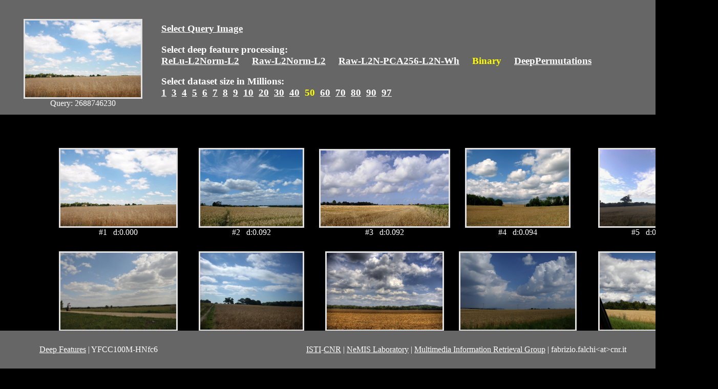

--- FILE ---
content_type: text/html
request_url: http://deepfeatures.org/YFCC100M/GT/Binary/50/2688746230.html
body_size: 6824
content:
<HTML>
<HEAD>
<TITLE>YFCC100M Deep Features</TITLE>
<STYLE>
 img {
	max-height: 150px;
	max-width: 250px;
	object-fit: cover;
	border:3px solid rgb(225,225,225);
}
td {
	vertical-align:bottom;
	height:200px;
	text-align:center;
	color:white;
}
div#fixedheader {
	position:fixed;
	top:0px;
	left:0px;
		width:100%;
		color:#EEE;
		background:#666;
		padding:10px;
}
div#fixedfooter {
		position:fixed;
		bottom:0px;
	left:0px;
	width:100%;
	color:#EEE;
	background:#666;
	padding:10px;
}
		body {
		background-color: #000;
		margin:260px 80px 100px 100px;
}
</STYLE>
<script>
(function(i,s,o,g,r,a,m){i['GoogleAnalyticsObject']=r;i[r]=i[r]||function(){
(i[r].q=i[r].q||[]).push(arguments)},i[r].l=1*new Date();a=s.createElement(o),
m=s.getElementsByTagName(o)[0];a.async=1;a.src=g;m.parentNode.insertBefore(a,m)
})(window,document,'script','https://www.google-analytics.com/analytics.js','ga');
ga('create', 'UA-78463613-1', 'auto');
ga('send', 'pageview');
</script>
</HEAD>
<body style="background-color:black; "text="white" link="#FFFFFF" vlink="#FFFFFF" alink="#FFFFFF">
<div id="fixedheader"><table align="left" >
<tr>
<td width="300">
<a href="https://flic.kr/p/56AwzC">
<img src="https://s3-us-west-2.amazonaws.com/multimedia-commons/data/images/f84/935/f84935bc5bfc3c5fd839b6aba15d3ccf.jpg"title="hash: f84935bc5bfc3c5fd839b6aba15d3ccf"></a><br>Query: 2688746230<br>
</td>
<td width="990" style="vertical-align:bottom">
<h3 align="left" >
<a href="home.html">Select Query Image</a>
</h3>
<h3 align="left">
Select deep feature processing:<br>
<a href="../../ReLu-L2Norm-L2/50/2688746230.html">ReLu-L2Norm-L2</a>
&nbsp;&nbsp;&nbsp;
<a href="../../Raw-L2Norm-L2/50/2688746230.html">Raw-L2Norm-L2</a>
&nbsp;&nbsp;&nbsp;
<a href="../../Raw-L2N-PCA256-L2N-Wh/50/2688746230.html">Raw-L2N-PCA256-L2N-Wh</a>
&nbsp;&nbsp;&nbsp;
<font color="yellow">Binary</font>
&nbsp;&nbsp;&nbsp;
<a href="../../DeepPermutations/50/2688746230.html">DeepPermutations</a>
&nbsp;&nbsp;&nbsp;
</h3
<hr>
<h3 align="left" >
Select dataset size in Millions:<br>
<a href="../1/2688746230.html">1</a>&nbsp;
<a href="../3/2688746230.html">3</a>&nbsp;
<a href="../4/2688746230.html">4</a>&nbsp;
<a href="../5/2688746230.html">5</a>&nbsp;
<a href="../6/2688746230.html">6</a>&nbsp;
<a href="../7/2688746230.html">7</a>&nbsp;
<a href="../8/2688746230.html">8</a>&nbsp;
<a href="../9/2688746230.html">9</a>&nbsp;
<a href="../10/2688746230.html">10</a>&nbsp;
<a href="../20/2688746230.html">20</a>&nbsp;
<a href="../30/2688746230.html">30</a>&nbsp;
<a href="../40/2688746230.html">40</a>&nbsp;
<font color="yellow">50&nbsp;
</font><a href="../60/2688746230.html">60</a>&nbsp;
<a href="../70/2688746230.html">70</a>&nbsp;
<a href="../80/2688746230.html">80</a>&nbsp;
<a href="../90/2688746230.html">90</a>&nbsp;
<a href="../97/2688746230.html">97</a>&nbsp;
</h3></td>
</tr>
</table>
</div>
<table align="center">
<tr>
</tr>
<tr>
<td><a href="https://flic.kr/p/56AwzC"><img src="https://s3-us-west-2.amazonaws.com/multimedia-commons/data/images/f84/935/f84935bc5bfc3c5fd839b6aba15d3ccf.jpg" title=" id:2688746230
hash: f84935bc5bfc3c5fd839b6aba15d3ccf"0.0"></a><br>#1&nbsp;&nbsp; d:0.000</td>
<td><a href="https://flic.kr/p/8mAHQC"><img src="https://s3-us-west-2.amazonaws.com/multimedia-commons/data/images/f1a/c3c/f1ac3c4ebf89b0f04d28f0700e2c88.jpg" title=" id:4827601848
hash: f1ac3c4ebf89b0f04d28f0700e2c88"0.091552734375"></a><br>#2&nbsp;&nbsp; d:0.092</td>
<td><a href="https://flic.kr/p/d1tduo"><img src="https://s3-us-west-2.amazonaws.com/multimedia-commons/data/images/aff/751/aff751bafc1c5cc594768e1d4ee1925.jpg" title=" id:7881591254
hash: aff751bafc1c5cc594768e1d4ee1925"0.092041015625"></a><br>#3&nbsp;&nbsp; d:0.092</td>
<td><a href="https://flic.kr/p/595trU"><img src="https://s3-us-west-2.amazonaws.com/multimedia-commons/data/images/165/2fe/1652fe2fc73958255526bd70b0a64c.jpg" title=" id:2716831818
hash: 1652fe2fc73958255526bd70b0a64c"0.093994140625"></a><br>#4&nbsp;&nbsp; d:0.094</td>
<td><a href="https://flic.kr/p/6Qsb6x"><img src="https://s3-us-west-2.amazonaws.com/multimedia-commons/data/images/ffd/4e6/ffd4e6cd2c66f552ca8828fd2b96fe1e.jpg" title=" id:3830082521
hash: ffd4e6cd2c66f552ca8828fd2b96fe1e"0.096435546875"></a><br>#5&nbsp;&nbsp; d:0.096</td>
</tr>
<tr>
<td><a href="https://flic.kr/p/bVfstP"><img src="https://s3-us-west-2.amazonaws.com/multimedia-commons/data/images/d36/14f/d3614fbc298f3da7fbd50b64f7761.jpg" title=" id:7166162613
hash: d3614fbc298f3da7fbd50b64f7761"0.102294921875"></a><br>#6&nbsp;&nbsp; d:0.102</td>
<td><a href="https://flic.kr/p/2x5LWo"><img src="https://s3-us-west-2.amazonaws.com/multimedia-commons/data/images/16c/747/16c74793c72cd8f2ddb4a16c3edb53d0.jpg" title=" id:1008099762
hash: 16c74793c72cd8f2ddb4a16c3edb53d0"0.103271484375"></a><br>#7&nbsp;&nbsp; d:0.103</td>
<td><a href="https://flic.kr/p/33HAuo"><img src="https://s3-us-west-2.amazonaws.com/multimedia-commons/data/images/25a/f20/25af20d7b024296894721f9923412f95.jpg" title=" id:1343462142
hash: 25af20d7b024296894721f9923412f95"0.103515625"></a><br>#8&nbsp;&nbsp; d:0.104</td>
<td><a href="https://flic.kr/p/5jok4P"><img src="https://s3-us-west-2.amazonaws.com/multimedia-commons/data/images/1b8/036/1b8036837240433e1a9e9766d3b865e5.jpg" title=" id:2833480601
hash: 1b8036837240433e1a9e9766d3b865e5"0.103759765625"></a><br>#9&nbsp;&nbsp; d:0.104</td>
<td><a href="https://flic.kr/p/6XyQUi"><img src="https://s3-us-west-2.amazonaws.com/multimedia-commons/data/images/31c/03c/31c03c99b42063ed4fa3a8feb28ac17d.jpg" title=" id:3910599209
hash: 31c03c99b42063ed4fa3a8feb28ac17d"0.1083984375"></a><br>#10&nbsp;&nbsp; d:0.108</td>
</tr>
<tr>
<td><a href="https://flic.kr/p/5gjBze"><img src="https://s3-us-west-2.amazonaws.com/multimedia-commons/data/images/a21/aa9/a21aa95199aa49d99196e83418a76b.jpg" title=" id:2798806195
hash: a21aa95199aa49d99196e83418a76b"0.109619140625"></a><br>#11&nbsp;&nbsp; d:0.110</td>
<td><a href="https://flic.kr/p/ankoRt"><img src="https://s3-us-west-2.amazonaws.com/multimedia-commons/data/images/95b/55b/95b55b0d5e644943068c8d42255ba60.jpg" title=" id:6148641333
hash: 95b55b0d5e644943068c8d42255ba60"0.109619140625"></a><br>#12&nbsp;&nbsp; d:0.110</td>
<td><a href="https://flic.kr/p/6ezrfp"><img src="https://s3-us-west-2.amazonaws.com/multimedia-commons/data/images/c5d/bd6/c5dbd6b3d9b29bb6314f4b1a047b253.jpg" title=" id:3435421919
hash: c5dbd6b3d9b29bb6314f4b1a047b253"0.110595703125"></a><br>#13&nbsp;&nbsp; d:0.111</td>
<td><a href="https://flic.kr/p/fChYGr"><img src="https://s3-us-west-2.amazonaws.com/multimedia-commons/data/images/bfe/bde/bfebded0c5388dc8fccc304ecee42aa.jpg" title=" id:9599701129
hash: bfebded0c5388dc8fccc304ecee42aa"0.11083984375"></a><br>#14&nbsp;&nbsp; d:0.111</td>
<td><a href="https://flic.kr/p/8AuQJ1"><img src="https://s3-us-west-2.amazonaws.com/multimedia-commons/data/images/df9/ef3/df9ef31ae9cd53361540e6bf2ccb63e6.jpg" title=" id:4984885284
hash: df9ef31ae9cd53361540e6bf2ccb63e6"0.111083984375"></a><br>#15&nbsp;&nbsp; d:0.111</td>
</tr>
<tr>
<td><a href="https://flic.kr/p/29FAMT"><img src="https://s3-us-west-2.amazonaws.com/multimedia-commons/data/images/3c4/ff4/3c4ff433fd32278d27281f16fa6966.jpg" title=" id:754615141
hash: 3c4ff433fd32278d27281f16fa6966"0.111328125"></a><br>#16&nbsp;&nbsp; d:0.111</td>
<td><a href="https://flic.kr/p/2w7rtH"><img src="https://s3-us-west-2.amazonaws.com/multimedia-commons/data/images/11a/a71/11aa7158816e11ab3ab97e087b634b4.jpg" title=" id:997108027
hash: 11aa7158816e11ab3ab97e087b634b4"0.111328125"></a><br>#17&nbsp;&nbsp; d:0.111</td>
<td><a href="https://flic.kr/p/6Qs3Tt"><img src="https://s3-us-west-2.amazonaws.com/multimedia-commons/data/images/f86/7ec/f867ec57f2cad17b08c48f1477e44c.jpg" title=" id:3830058273
hash: f867ec57f2cad17b08c48f1477e44c"0.111328125"></a><br>#18&nbsp;&nbsp; d:0.111</td>
<td><a href="https://flic.kr/p/aJX5LT"><img src="https://s3-us-west-2.amazonaws.com/multimedia-commons/data/images/5dd/587/5dd5873c88d95fc7d6e8b40b47532c2.jpg" title=" id:6393250963
hash: 5dd5873c88d95fc7d6e8b40b47532c2"0.111328125"></a><br>#19&nbsp;&nbsp; d:0.111</td>
<td><a href="https://flic.kr/p/awLGAn"><img src="https://s3-us-west-2.amazonaws.com/multimedia-commons/data/images/389/2a1/3892a1c1beddfe80b747c9ff272d455.jpg" title=" id:6255427273
hash: 3892a1c1beddfe80b747c9ff272d455"0.11279296875"></a><br>#20&nbsp;&nbsp; d:0.113</td>
</tr>
<tr>
<td><a href="https://flic.kr/p/2BhNkw"><img src="https://s3-us-west-2.amazonaws.com/multimedia-commons/data/images/f9c/2ad/f9c2ad5d6cf29ac371abc1dec15e82bc.jpg" title=" id:1055711796
hash: f9c2ad5d6cf29ac371abc1dec15e82bc"0.113037109375"></a><br>#21&nbsp;&nbsp; d:0.113</td>
<td><a href="https://flic.kr/p/3YG4JH"><img src="https://s3-us-west-2.amazonaws.com/multimedia-commons/data/images/523/def/523def9c95b9192fb4e453ad741e6b69.jpg" title=" id:1954254361
hash: 523def9c95b9192fb4e453ad741e6b69"0.11328125"></a><br>#22&nbsp;&nbsp; d:0.113</td>
<td><a href="https://flic.kr/p/8r5zft"><img src="https://s3-us-west-2.amazonaws.com/multimedia-commons/data/images/246/160/2461604b91a3c95d72ab3b534974fd0.jpg" title=" id:4878302075
hash: 2461604b91a3c95d72ab3b534974fd0"0.11328125"></a><br>#23&nbsp;&nbsp; d:0.113</td>
<td><a href="https://flic.kr/p/eH8XLA"><img src="https://s3-us-west-2.amazonaws.com/multimedia-commons/data/images/6fb/fd4/6fbfd4f380a562fdf0b08bd77925659e.jpg" title=" id:8998167710
hash: 6fbfd4f380a562fdf0b08bd77925659e"0.11328125"></a><br>#24&nbsp;&nbsp; d:0.113</td>
<td><a href="https://flic.kr/p/8Mn5X8"><img src="https://s3-us-west-2.amazonaws.com/multimedia-commons/data/images/e95/123/e951233214e558d89b4263ba54841b93.jpg" title=" id:5107853701
hash: e951233214e558d89b4263ba54841b93"0.113525390625"></a><br>#25&nbsp;&nbsp; d:0.114</td>
</tr>
<tr>
<td><a href="https://flic.kr/p/6T8gtJ"><img src="https://s3-us-west-2.amazonaws.com/multimedia-commons/data/images/57b/e9b/57be9b9fff2068573d64b1936b994918.jpg" title=" id:3860342988
hash: 57be9b9fff2068573d64b1936b994918"0.11376953125"></a><br>#26&nbsp;&nbsp; d:0.114</td>
<td><a href="https://flic.kr/p/dxUzJn"><img src="https://s3-us-west-2.amazonaws.com/multimedia-commons/data/images/da6/afc/da6afc2dd51d51465fa27394f45e793e.jpg" title=" id:8237351885
hash: da6afc2dd51d51465fa27394f45e793e"0.11376953125"></a><br>#27&nbsp;&nbsp; d:0.114</td>
<td><a href="https://flic.kr/p/2Zya8m"><img src="https://s3-us-west-2.amazonaws.com/multimedia-commons/data/images/273/6ea/2736eaa7f0b75132944cef3ca89e612c.jpg" title=" id:1307671326
hash: 2736eaa7f0b75132944cef3ca89e612c"0.115234375"></a><br>#28&nbsp;&nbsp; d:0.115</td>
<td><a href="https://flic.kr/p/5dVrm8"><img src="https://s3-us-west-2.amazonaws.com/multimedia-commons/data/images/625/692/625692e4485915c26633ad690c7bc17.jpg" title=" id:2771651227
hash: 625692e4485915c26633ad690c7bc17"0.1162109375"></a><br>#29&nbsp;&nbsp; d:0.116</td>
<td><a href="https://flic.kr/p/k7uv8"><img src="https://s3-us-west-2.amazonaws.com/multimedia-commons/data/images/6c3/ee8/6c3ee8c4539f17412b1e51352c34b43b.jpg" title=" id:216279977
hash: 6c3ee8c4539f17412b1e51352c34b43b"0.116455078125"></a><br>#30&nbsp;&nbsp; d:0.116</td>
</tr>
<tr>
<td><a href="https://flic.kr/p/aNecxF"><img src="https://s3-us-west-2.amazonaws.com/multimedia-commons/data/images/d3d/411/d3d41178d2eaad4c7c83f56a8118695.jpg" title=" id:6430345025
hash: d3d41178d2eaad4c7c83f56a8118695"0.11669921875"></a><br>#31&nbsp;&nbsp; d:0.117</td>
<td><a href="https://flic.kr/p/ewaKW3"><img src="https://s3-us-west-2.amazonaws.com/multimedia-commons/data/images/f59/2a2/f592a2279b681f6483f414e3951351a.jpg" title=" id:8874036658
hash: f592a2279b681f6483f414e3951351a"0.116943359375"></a><br>#32&nbsp;&nbsp; d:0.117</td>
<td><a href="https://flic.kr/p/fQac9D"><img src="https://s3-us-west-2.amazonaws.com/multimedia-commons/data/images/4c9/457/4c945764d19149fff61eeb815f016.jpg" title=" id:9733980073
hash: 4c945764d19149fff61eeb815f016"0.1171875"></a><br>#33&nbsp;&nbsp; d:0.117</td>
<td><a href="https://flic.kr/p/6H9PLA"><img src="https://s3-us-west-2.amazonaws.com/multimedia-commons/data/images/fa3/9a4/fa39a4f46bf8dc8de1509f2dee14f1c7.jpg" title=" id:3747481766
hash: fa39a4f46bf8dc8de1509f2dee14f1c7"0.117431640625"></a><br>#34&nbsp;&nbsp; d:0.117</td>
<td><a href="https://flic.kr/p/8fDRwX"><img src="https://s3-us-west-2.amazonaws.com/multimedia-commons/data/images/a29/176/a291761ae32ea52f6a73989fb234eca8.jpg" title=" id:4760314095
hash: a291761ae32ea52f6a73989fb234eca8"0.117431640625"></a><br>#35&nbsp;&nbsp; d:0.117</td>
</tr>
<tr>
<td><a href="https://flic.kr/p/d4KrzY"><img src="https://s3-us-west-2.amazonaws.com/multimedia-commons/data/images/843/51b/84351bfe749b65bbc29bb95f5fc1fe.jpg" title=" id:7918706590
hash: 84351bfe749b65bbc29bb95f5fc1fe"0.11767578125"></a><br>#36&nbsp;&nbsp; d:0.118</td>
<td><a href="https://flic.kr/p/21Cvr6"><img src="https://s3-us-west-2.amazonaws.com/multimedia-commons/data/images/147/76c/14776c3d60b39af06d5e3d1c6380e4db.jpg" title=" id:663479811
hash: 14776c3d60b39af06d5e3d1c6380e4db"0.117919921875"></a><br>#37&nbsp;&nbsp; d:0.118</td>
<td><a href="https://flic.kr/p/84otbr"><img src="https://s3-us-west-2.amazonaws.com/multimedia-commons/data/images/b0b/4bb/b0b4bb97be754d71548b840fbcd97d2.jpg" title=" id:4632830761
hash: b0b4bb97be754d71548b840fbcd97d2"0.117919921875"></a><br>#38&nbsp;&nbsp; d:0.118</td>
<td><a href="https://flic.kr/p/afUr4f"><img src="https://s3-us-west-2.amazonaws.com/multimedia-commons/data/images/214/76c/21476c6e39a8d1bb81db19394ab9bdd.jpg" title=" id:6075871968
hash: 21476c6e39a8d1bb81db19394ab9bdd"0.1181640625"></a><br>#39&nbsp;&nbsp; d:0.118</td>
<td><a href="https://flic.kr/p/dmCgyi"><img src="https://s3-us-west-2.amazonaws.com/multimedia-commons/data/images/126/cba/126cba15a7061f27ea7d65012603bf1.jpg" title=" id:8109687501
hash: 126cba15a7061f27ea7d65012603bf1"0.1181640625"></a><br>#40&nbsp;&nbsp; d:0.118</td>
</tr>
<tr>
<td><a href="https://flic.kr/p/ehNkHs"><img src="https://s3-us-west-2.amazonaws.com/multimedia-commons/data/images/d21/e60/d21e6083efe427986b61713dd59bc.jpg" title=" id:8722743392
hash: d21e6083efe427986b61713dd59bc"0.1181640625"></a><br>#41&nbsp;&nbsp; d:0.118</td>
<td><a href="https://flic.kr/p/8gdVEK"><img src="https://s3-us-west-2.amazonaws.com/multimedia-commons/data/images/e24/c27/e24c277c38a92dd7826437a8fe57f5.jpg" title=" id:4766766699
hash: e24c277c38a92dd7826437a8fe57f5"0.118408203125"></a><br>#42&nbsp;&nbsp; d:0.118</td>
<td><a href="https://flic.kr/p/8mWcCX"><img src="https://s3-us-west-2.amazonaws.com/multimedia-commons/data/images/e9e/041/e9e041824cf37c98af207fa8ffb44aa.jpg" title=" id:4831402491
hash: e9e041824cf37c98af207fa8ffb44aa"0.11865234375"></a><br>#43&nbsp;&nbsp; d:0.119</td>
<td><a href="https://flic.kr/p/8pUusr"><img src="https://s3-us-west-2.amazonaws.com/multimedia-commons/data/images/bb5/ca2/bb5ca23d7bcdcbcc4541aad2c6c6212.jpg" title=" id:4865018333
hash: bb5ca23d7bcdcbcc4541aad2c6c6212"0.11865234375"></a><br>#44&nbsp;&nbsp; d:0.119</td>
<td><a href="https://flic.kr/p/mWaMfH"><img src="https://s3-us-west-2.amazonaws.com/multimedia-commons/data/images/71a/47f/71a47f9cd44a3cc3aae24f1ba84895f.jpg" title=" id:13740134385
hash: 71a47f9cd44a3cc3aae24f1ba84895f"0.118896484375"></a><br>#45&nbsp;&nbsp; d:0.119</td>
</tr>
<tr>
<td><a href="https://flic.kr/p/T4PTv"><img src="https://s3-us-west-2.amazonaws.com/multimedia-commons/data/images/959/e3b/959e3b9f417c53b3c84328aea4d7733d.jpg" title=" id:577887727
hash: 959e3b9f417c53b3c84328aea4d7733d"0.119384765625"></a><br>#46&nbsp;&nbsp; d:0.119</td>
<td><a href="https://flic.kr/p/m15a1"><img src="https://s3-us-west-2.amazonaws.com/multimedia-commons/data/images/13d/dd8/13ddd86d19147a2cbfcb0af145d9ed7.jpg" title=" id:226343898
hash: 13ddd86d19147a2cbfcb0af145d9ed7"0.11962890625"></a><br>#47&nbsp;&nbsp; d:0.120</td>
<td><a href="https://flic.kr/p/bpuHeJ"><img src="https://s3-us-west-2.amazonaws.com/multimedia-commons/data/images/6d3/5f7/6d35f75ff941605346512a2376fdada7.jpg" title=" id:6829448944
hash: 6d35f75ff941605346512a2376fdada7"0.11962890625"></a><br>#48&nbsp;&nbsp; d:0.120</td>
<td><a href="https://flic.kr/p/4vTrYt"><img src="https://s3-us-west-2.amazonaws.com/multimedia-commons/data/images/9e5/9bc/9e59bc852e4b1e8a723503b78d9933b.jpg" title=" id:2307286775
hash: 9e59bc852e4b1e8a723503b78d9933b"0.119873046875"></a><br>#49&nbsp;&nbsp; d:0.120</td>
<td><a href="https://flic.kr/p/8wkj1a"><img src="https://s3-us-west-2.amazonaws.com/multimedia-commons/data/images/4ef/e9b/4efe9b33b5be9554af72a9ada1bb70.jpg" title=" id:4937759945
hash: 4efe9b33b5be9554af72a9ada1bb70"0.119873046875"></a><br>#50&nbsp;&nbsp; d:0.120</td>
</tr>
<tr>
<td><a href="https://flic.kr/p/3qUgt4"><img src="https://s3-us-west-2.amazonaws.com/multimedia-commons/data/images/acc/b7c/accb7cf58472ac15f57f4c5f223cb2a.jpg" title=" id:1594507293
hash: accb7cf58472ac15f57f4c5f223cb2a"0.120361328125"></a><br>#51&nbsp;&nbsp; d:0.120</td>
<td><a href="https://flic.kr/p/4rSz6j"><img src="https://s3-us-west-2.amazonaws.com/multimedia-commons/data/images/d33/ea2/d33ea29d90f9b77eec10a0ab555549b.jpg" title=" id:2261849624
hash: d33ea29d90f9b77eec10a0ab555549b"0.120361328125"></a><br>#52&nbsp;&nbsp; d:0.120</td>
<td><a href="https://flic.kr/p/fv3QR3"><img src="https://s3-us-west-2.amazonaws.com/multimedia-commons/data/images/57a/334/57a334c635e66b6391de366818ce32e.jpg" title=" id:9517727676
hash: 57a334c635e66b6391de366818ce32e"0.120361328125"></a><br>#53&nbsp;&nbsp; d:0.120</td>
<td><a href="https://flic.kr/p/sfJjp"><img src="https://s3-us-west-2.amazonaws.com/multimedia-commons/data/images/aff/996/aff9963d6382a26e88c0f5fd8bdb540.jpg" title=" id:297102819
hash: aff9963d6382a26e88c0f5fd8bdb540"0.120849609375"></a><br>#54&nbsp;&nbsp; d:0.121</td>
<td><a href="https://flic.kr/p/8xrUZv"><img src="https://s3-us-west-2.amazonaws.com/multimedia-commons/data/images/d2e/822/d2e8226a65ec35b16d415234cc53b.jpg" title=" id:4950364815
hash: d2e8226a65ec35b16d415234cc53b"0.120849609375"></a><br>#55&nbsp;&nbsp; d:0.121</td>
</tr>
<tr>
<td><a href="https://flic.kr/p/cDZj8U"><img src="https://s3-us-west-2.amazonaws.com/multimedia-commons/data/images/9e4/af2/9e4af25b5d1a81d510f5644de0301fd.jpg" title=" id:7649817194
hash: 9e4af25b5d1a81d510f5644de0301fd"0.120849609375"></a><br>#56&nbsp;&nbsp; d:0.121</td>
<td><a href="https://flic.kr/p/2Tvfh5"><img src="https://s3-us-west-2.amazonaws.com/multimedia-commons/data/images/184/4a6/1844a66f357573bdcb8d84e618b41e8f.jpg" title=" id:1239204340
hash: 1844a66f357573bdcb8d84e618b41e8f"0.12109375"></a><br>#57&nbsp;&nbsp; d:0.121</td>
<td><a href="https://flic.kr/p/dmCg3e"><img src="https://s3-us-west-2.amazonaws.com/multimedia-commons/data/images/357/1c4/3571c4bf50177e2cf260ada558b37aec.jpg" title=" id:8109685757
hash: 3571c4bf50177e2cf260ada558b37aec"0.12109375"></a><br>#58&nbsp;&nbsp; d:0.121</td>
<td><a href="https://flic.kr/p/ew7JDn"><img src="https://s3-us-west-2.amazonaws.com/multimedia-commons/data/images/c03/c23/c03c238ab364a570b16ffc412224fc1.jpg" title=" id:8873446991
hash: c03c238ab364a570b16ffc412224fc1"0.12109375"></a><br>#59&nbsp;&nbsp; d:0.121</td>
<td><a href="https://flic.kr/p/5tpgSp"><img src="https://s3-us-west-2.amazonaws.com/multimedia-commons/data/images/1c6/1c8/1c61c86f2fa8453407f451b1322252f.jpg" title=" id:2935513423
hash: 1c61c86f2fa8453407f451b1322252f"0.121337890625"></a><br>#60&nbsp;&nbsp; d:0.121</td>
</tr>
<tr>
<td><a href="https://flic.kr/p/bpuSG1"><img src="https://s3-us-west-2.amazonaws.com/multimedia-commons/data/images/624/486/624486f8b6144c17889e45da679166.jpg" title=" id:6829480744
hash: 624486f8b6144c17889e45da679166"0.121337890625"></a><br>#61&nbsp;&nbsp; d:0.121</td>
<td><a href="https://flic.kr/p/6i8xNc"><img src="https://s3-us-west-2.amazonaws.com/multimedia-commons/data/images/d14/a45/d14a4555ba68134c293e532b3da9df2.jpg" title=" id:3475637019
hash: d14a4555ba68134c293e532b3da9df2"0.121826171875"></a><br>#62&nbsp;&nbsp; d:0.122</td>
<td><a href="https://flic.kr/p/8FNo1t"><img src="https://s3-us-west-2.amazonaws.com/multimedia-commons/data/images/42b/fc4/42bfc4912953e83132cc63ec20cc1f8.jpg" title=" id:5044889907
hash: 42bfc4912953e83132cc63ec20cc1f8"0.121826171875"></a><br>#63&nbsp;&nbsp; d:0.122</td>
<td><a href="https://flic.kr/p/cvJN47"><img src="https://s3-us-west-2.amazonaws.com/multimedia-commons/data/images/589/d4a/589d4a8ebfa972c6e2c64453fb22b6.jpg" title=" id:7556452460
hash: 589d4a8ebfa972c6e2c64453fb22b6"0.121826171875"></a><br>#64&nbsp;&nbsp; d:0.122</td>
<td><a href="https://flic.kr/p/2hh9BL"><img src="https://s3-us-west-2.amazonaws.com/multimedia-commons/data/images/afe/857/afe8576a34f60798fb1526a551be771.jpg" title=" id:840571482
hash: afe8576a34f60798fb1526a551be771"0.122314453125"></a><br>#65&nbsp;&nbsp; d:0.122</td>
</tr>
<tr>
<td><a href="https://flic.kr/p/6D2ztc"><img src="https://s3-us-west-2.amazonaws.com/multimedia-commons/data/images/b06/64d/b0664df17698af27a24ae332f093e43d.jpg" title=" id:3700801893
hash: b0664df17698af27a24ae332f093e43d"0.12255859375"></a><br>#66&nbsp;&nbsp; d:0.123</td>
<td><a href="https://flic.kr/p/aiycb8"><img src="https://s3-us-west-2.amazonaws.com/multimedia-commons/data/images/d2b/974/d2b9741f939389271a446672cae5dd30.jpg" title=" id:6105872519
hash: d2b9741f939389271a446672cae5dd30"0.12255859375"></a><br>#67&nbsp;&nbsp; d:0.123</td>
<td><a href="https://flic.kr/p/6nFgZQ"><img src="https://s3-us-west-2.amazonaws.com/multimedia-commons/data/images/5c3/dca/5c3dca6542606d5bafdeebd4d9e19197.jpg" title=" id:3527093438
hash: 5c3dca6542606d5bafdeebd4d9e19197"0.123046875"></a><br>#68&nbsp;&nbsp; d:0.123</td>
<td><a href="https://flic.kr/p/6XcXUy"><img src="https://s3-us-west-2.amazonaws.com/multimedia-commons/data/images/c17/ccc/c17cccdce557cc1155e0b9978ead1c30.jpg" title=" id:3906525420
hash: c17cccdce557cc1155e0b9978ead1c30"0.123046875"></a><br>#69&nbsp;&nbsp; d:0.123</td>
<td><a href="https://flic.kr/p/96J1mJ"><img src="https://s3-us-west-2.amazonaws.com/multimedia-commons/data/images/a03/8a1/a038a17814d8428d96b2b118be968f1.jpg" title=" id:5315632530
hash: a038a17814d8428d96b2b118be968f1"0.123046875"></a><br>#70&nbsp;&nbsp; d:0.123</td>
</tr>
<tr>
<td><a href="https://flic.kr/p/4QQWFv"><img src="https://s3-us-west-2.amazonaws.com/multimedia-commons/data/images/b52/283/b522833dc45a50e7beed947e942b71.jpg" title=" id:2521811435
hash: b522833dc45a50e7beed947e942b71"0.123291015625"></a><br>#71&nbsp;&nbsp; d:0.123</td>
<td><a href="https://flic.kr/p/5ja49u"><img src="https://s3-us-west-2.amazonaws.com/multimedia-commons/data/images/faa/d91/faad91686191f63c26e149c472f968bd.jpg" title=" id:2830890592
hash: faad91686191f63c26e149c472f968bd"0.123291015625"></a><br>#72&nbsp;&nbsp; d:0.123</td>
<td><a href="https://flic.kr/p/75uhEF"><img src="https://s3-us-west-2.amazonaws.com/multimedia-commons/data/images/bfc/74f/bfc74f7622ee5098de0dfdd8e6bcd.jpg" title=" id:3988925795
hash: bfc74f7622ee5098de0dfdd8e6bcd"0.123291015625"></a><br>#73&nbsp;&nbsp; d:0.123</td>
<td><a href="https://flic.kr/p/acRDnb"><img src="https://s3-us-west-2.amazonaws.com/multimedia-commons/data/images/c85/e32/c85e323ff07ab9a740d7a9065b051.jpg" title=" id:6041378552
hash: c85e323ff07ab9a740d7a9065b051"0.123291015625"></a><br>#74&nbsp;&nbsp; d:0.123</td>
<td><a href="https://flic.kr/p/b8ALWz"><img src="https://s3-us-west-2.amazonaws.com/multimedia-commons/data/images/a4f/7a2/a4f7a225f5afacbc9589b03beafc7c3.jpg" title=" id:6649568141
hash: a4f7a225f5afacbc9589b03beafc7c3"0.12353515625"></a><br>#75&nbsp;&nbsp; d:0.124</td>
</tr>
<tr>
<td><a href="https://flic.kr/p/8iYVBg"><img src="https://s3-us-west-2.amazonaws.com/multimedia-commons/data/images/5a6/40c/5a640cefedce8ecafdfb3737f422ca.jpg" title=" id:4797984417
hash: 5a640cefedce8ecafdfb3737f422ca"0.123779296875"></a><br>#76&nbsp;&nbsp; d:0.124</td>
<td><a href="https://flic.kr/p/fChYrK"><img src="https://s3-us-west-2.amazonaws.com/multimedia-commons/data/images/135/223/1352237f753bd978e69b8fc77f1fca.jpg" title=" id:9599700277
hash: 1352237f753bd978e69b8fc77f1fca"0.123779296875"></a><br>#77&nbsp;&nbsp; d:0.124</td>
<td><a href="https://flic.kr/p/QEwXg"><img src="https://s3-us-west-2.amazonaws.com/multimedia-commons/data/images/6f9/07f/6f907ff13bb455edf96644e3fd8e757.jpg" title=" id:550710189
hash: 6f907ff13bb455edf96644e3fd8e757"0.1240234375"></a><br>#78&nbsp;&nbsp; d:0.124</td>
<td><a href="https://flic.kr/p/2Vioug"><img src="https://s3-us-west-2.amazonaws.com/multimedia-commons/data/images/533/565/53356512a749b678710d54c3ce1595.jpg" title=" id:1259523607
hash: 53356512a749b678710d54c3ce1595"0.1240234375"></a><br>#79&nbsp;&nbsp; d:0.124</td>
<td><a href="https://flic.kr/p/fifYXX"><img src="https://s3-us-west-2.amazonaws.com/multimedia-commons/data/images/beb/aa5/bebaa586961fa9e3372ddeaadaaf8b4.jpg" title=" id:9384298381
hash: bebaa586961fa9e3372ddeaadaaf8b4"0.1240234375"></a><br>#80&nbsp;&nbsp; d:0.124</td>
</tr>
<tr>
<td><a href="https://flic.kr/p/4BShU"><img src="https://s3-us-west-2.amazonaws.com/multimedia-commons/data/images/4df/8c4/4df8c46578136f2816eda7228907f.jpg" title=" id:40947588
hash: 4df8c46578136f2816eda7228907f"0.124267578125"></a><br>#81&nbsp;&nbsp; d:0.124</td>
<td><a href="https://flic.kr/p/a49cvu"><img src="https://s3-us-west-2.amazonaws.com/multimedia-commons/data/images/ca5/5b4/ca55b495496cc569e65b7709fb981f.jpg" title=" id:5942760010
hash: ca55b495496cc569e65b7709fb981f"0.124267578125"></a><br>#82&nbsp;&nbsp; d:0.124</td>
<td><a href="https://flic.kr/p/mRmr97"><img src="https://s3-us-west-2.amazonaws.com/multimedia-commons/data/images/9c2/e9e/9c2e9e7612176f9beda9ca7684f7f7.jpg" title=" id:13685630474
hash: 9c2e9e7612176f9beda9ca7684f7f7"0.124267578125"></a><br>#83&nbsp;&nbsp; d:0.124</td>
<td><a href="https://flic.kr/p/8mZm3o"><img src="https://s3-us-west-2.amazonaws.com/multimedia-commons/data/images/942/4d9/9424d9c737f2021a2e51e73cd57ca9.jpg" title=" id:4832016098
hash: 9424d9c737f2021a2e51e73cd57ca9"0.124755859375"></a><br>#84&nbsp;&nbsp; d:0.125</td>
<td><a href="https://flic.kr/p/hi6wo"><img src="https://s3-us-west-2.amazonaws.com/multimedia-commons/data/images/ae6/582/ae658214d7a1ecc2d90b7146e326db9.jpg" title=" id:184399422
hash: ae658214d7a1ecc2d90b7146e326db9"0.125"></a><br>#85&nbsp;&nbsp; d:0.125</td>
</tr>
<tr>
<td><a href="https://flic.kr/p/6uJmhd"><img src="https://s3-us-west-2.amazonaws.com/multimedia-commons/data/images/a3e/4be/a3e4be8f53ba262b7bfd5cb819d97f5.jpg" title=" id:3606908652
hash: a3e4be8f53ba262b7bfd5cb819d97f5"0.125"></a><br>#86&nbsp;&nbsp; d:0.125</td>
<td><a href="https://flic.kr/p/axDdDw"><img src="https://s3-us-west-2.amazonaws.com/multimedia-commons/data/images/504/c2b/504c2b1ff9922af162ceaf5248be3312.jpg" title=" id:6265283976
hash: 504c2b1ff9922af162ceaf5248be3312"0.125"></a><br>#87&nbsp;&nbsp; d:0.125</td>
<td><a href="https://flic.kr/p/aWBCBP"><img src="https://s3-us-west-2.amazonaws.com/multimedia-commons/data/images/731/352/731352603dcdb75ca7ed5d21af7a03c.jpg" title=" id:6525253797
hash: 731352603dcdb75ca7ed5d21af7a03c"0.125"></a><br>#88&nbsp;&nbsp; d:0.125</td>
<td><a href="https://flic.kr/p/55j5y5"><img src="https://s3-us-west-2.amazonaws.com/multimedia-commons/data/images/aa5/cc9/aa5cc97d9379d3f9a2cb27845b61bd51.jpg" title=" id:2674220388
hash: aa5cc97d9379d3f9a2cb27845b61bd51"0.125244140625"></a><br>#89&nbsp;&nbsp; d:0.125</td>
<td><a href="https://flic.kr/p/6NsRak"><img src="https://s3-us-west-2.amazonaws.com/multimedia-commons/data/images/bad/2c6/bad2c6e378897252f7399b551a19bd.jpg" title=" id:3807580945
hash: bad2c6e378897252f7399b551a19bd"0.125244140625"></a><br>#90&nbsp;&nbsp; d:0.125</td>
</tr>
<tr>
<td><a href="https://flic.kr/p/8azjmS"><img src="https://s3-us-west-2.amazonaws.com/multimedia-commons/data/images/6ce/279/6ce279c5f98e9d5fb110dd1630bf38.jpg" title=" id:4702846298
hash: 6ce279c5f98e9d5fb110dd1630bf38"0.125244140625"></a><br>#91&nbsp;&nbsp; d:0.125</td>
<td><a href="https://flic.kr/p/buiAS4"><img src="https://s3-us-west-2.amazonaws.com/multimedia-commons/data/images/f6c/2cc/f6c2cc5261fc669f954c6ce672281d.jpg" title=" id:6883863751
hash: f6c2cc5261fc669f954c6ce672281d"0.125244140625"></a><br>#92&nbsp;&nbsp; d:0.125</td>
<td><a href="https://flic.kr/p/ciQWb3"><img src="https://s3-us-west-2.amazonaws.com/multimedia-commons/data/images/d44/b60/d44b60163e961f3c02294c08566299.jpg" title=" id:7421852494
hash: d44b60163e961f3c02294c08566299"0.125244140625"></a><br>#93&nbsp;&nbsp; d:0.125</td>
<td><a href="https://flic.kr/p/cQdyAw"><img src="https://s3-us-west-2.amazonaws.com/multimedia-commons/data/images/33e/be7/33ebe774aa79cc0107d9de5a56964a7.jpg" title=" id:7765567250
hash: 33ebe774aa79cc0107d9de5a56964a7"0.125244140625"></a><br>#94&nbsp;&nbsp; d:0.125</td>
<td><a href="https://flic.kr/p/eq7scs"><img src="https://s3-us-west-2.amazonaws.com/multimedia-commons/data/images/f55/c11/f55c11c78953a618ef4fcdda742ea2e.jpg" title=" id:8805492688
hash: f55c11c78953a618ef4fcdda742ea2e"0.125244140625"></a><br>#95&nbsp;&nbsp; d:0.125</td>
</tr>
<tr>
<td><a href="https://flic.kr/p/sfJjN"><img src="https://s3-us-west-2.amazonaws.com/multimedia-commons/data/images/246/165/2461651a535c9543afdd41551dd18e83.jpg" title=" id:297102842
hash: 2461651a535c9543afdd41551dd18e83"0.12548828125"></a><br>#96&nbsp;&nbsp; d:0.125</td>
<td><a href="https://flic.kr/p/8CBk6u"><img src="https://s3-us-west-2.amazonaws.com/multimedia-commons/data/images/f11/b81/f11b81e729f879b2d895a456b8312a.jpg" title=" id:5008784386
hash: f11b81e729f879b2d895a456b8312a"0.12548828125"></a><br>#97&nbsp;&nbsp; d:0.125</td>
<td><a href="https://flic.kr/p/9o8CAY"><img src="https://s3-us-west-2.amazonaws.com/multimedia-commons/data/images/7d2/9d3/7d29d3b9eb6d572e529c773bd6a99d.jpg" title=" id:5501305972
hash: 7d29d3b9eb6d572e529c773bd6a99d"0.12548828125"></a><br>#98&nbsp;&nbsp; d:0.125</td>
<td><a href="https://flic.kr/p/hgmSNa"><img src="https://s3-us-west-2.amazonaws.com/multimedia-commons/data/images/c7b/5bb/c7b5bb4cfa23b4a4a2694bf9ffbb8bbc.jpg" title=" id:10675528845
hash: c7b5bb4cfa23b4a4a2694bf9ffbb8bbc"0.12548828125"></a><br>#99&nbsp;&nbsp; d:0.125</td>
<td><a href="https://flic.kr/p/pyUQ5"><img src="https://s3-us-west-2.amazonaws.com/multimedia-commons/data/images/4c4/d6f/4c4d6f2d3dd0df4c22a1f81ba2dd91a9.jpg" title=" id:266700708
hash: 4c4d6f2d3dd0df4c22a1f81ba2dd91a9"0.125732421875"></a><br>#100&nbsp;&nbsp; d:0.126</td>
</tr>
</table>
<div id="fixedfooter" align="center">
<table style="height=50px;"  width="90%">
<tr>
<td style="text-align:left;height:50px;vertical-align:middle;"><a href="http://www.deepfeatures.org">Deep Features</a> | YFCC100M-HNfc6<br>
</td>
<td style="text-align:right;height:50px;vertical-align:middle;">
<a href="http://www.isti.cnr.it">ISTI</a>-<a href="http://www.cnr.it">CNR</a> |
<a href="http://www.nemis.isti.cnr.it">NeMIS Laboratory</a> |
<a href="http://nemis.isti.cnr.it/groups/multimedia-information-retrieval">Multimedia Information Retrieval Group</a> |
fabrizio.falchi&lt;at&gt;cnr.it</td>
</tr>
</table>
</div>
</body>
</HTML>
